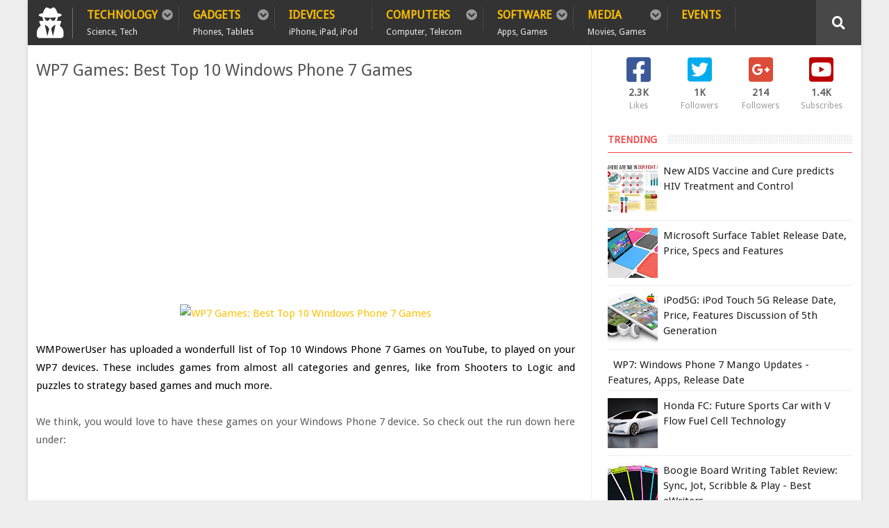

--- FILE ---
content_type: text/html; charset=utf-8
request_url: https://www.google.com/recaptcha/api2/aframe
body_size: 267
content:
<!DOCTYPE HTML><html><head><meta http-equiv="content-type" content="text/html; charset=UTF-8"></head><body><script nonce="4PcZPJvF9oj51l7WV-pyQg">/** Anti-fraud and anti-abuse applications only. See google.com/recaptcha */ try{var clients={'sodar':'https://pagead2.googlesyndication.com/pagead/sodar?'};window.addEventListener("message",function(a){try{if(a.source===window.parent){var b=JSON.parse(a.data);var c=clients[b['id']];if(c){var d=document.createElement('img');d.src=c+b['params']+'&rc='+(localStorage.getItem("rc::a")?sessionStorage.getItem("rc::b"):"");window.document.body.appendChild(d);sessionStorage.setItem("rc::e",parseInt(sessionStorage.getItem("rc::e")||0)+1);localStorage.setItem("rc::h",'1768899411888');}}}catch(b){}});window.parent.postMessage("_grecaptcha_ready", "*");}catch(b){}</script></body></html>

--- FILE ---
content_type: text/javascript; charset=UTF-8
request_url: http://www.itechwhiz.com/feeds/posts/default/-/WP7?alt=json-in-script&max-results=3&callback=jQuery351020858319632669953_1768899409035&_=1768899409036
body_size: 17992
content:
// API callback
jQuery351020858319632669953_1768899409035({"version":"1.0","encoding":"UTF-8","feed":{"xmlns":"http://www.w3.org/2005/Atom","xmlns$openSearch":"http://a9.com/-/spec/opensearchrss/1.0/","xmlns$blogger":"http://schemas.google.com/blogger/2008","xmlns$georss":"http://www.georss.org/georss","xmlns$gd":"http://schemas.google.com/g/2005","xmlns$thr":"http://purl.org/syndication/thread/1.0","id":{"$t":"tag:blogger.com,1999:blog-88321695447872590"},"updated":{"$t":"2026-01-20T05:03:11.552+05:00"},"category":[{"term":"Mobile"},{"term":"Apple"},{"term":"Computer"},{"term":"Smartphones"},{"term":"gaming"},{"term":"Samsung"},{"term":"Video Games"},{"term":"Technology"},{"term":"Internet"},{"term":"Google"},{"term":"release date"},{"term":"Future Technology"},{"term":"iPhone"},{"term":"Microsoft"},{"term":"Computer Games"},{"term":"Games"},{"term":"Best Smartphones"},{"term":"Tablets"},{"term":"Smart Technology"},{"term":"Specs"},{"term":"General"},{"term":"Android"},{"term":"Tablet PC"},{"term":"Price"},{"term":"Software"},{"term":"Sony"},{"term":"Android OS"},{"term":"Smartphones Operating System"},{"term":"Upcoming Phones"},{"term":"iPhone 5S"},{"term":"How To"},{"term":"Telecom"},{"term":"iPhone 6"},{"term":"Review"},{"term":"samsung galaxys"},{"term":"Gadgets"},{"term":"iPhone 5"},{"term":"Pakistan"},{"term":"iOS 7"},{"term":"Computer Applications"},{"term":"Telecommunication"},{"term":"Education"},{"term":"Nokia"},{"term":"Trailer"},{"term":"Comparison"},{"term":"Cool Gadget"},{"term":"HTC"},{"term":"Samsung Galaxy S5"},{"term":"iPad"},{"term":"Health"},{"term":"Science"},{"term":"iPod Touch"},{"term":"Cars"},{"term":"Samsung Galaxy"},{"term":"Website"},{"term":"Apple iPhone"},{"term":"Auto"},{"term":"iPod"},{"term":"iPod Touch 5G"},{"term":"Google Android"},{"term":"Nexus"},{"term":"PS3"},{"term":"PlayStation 4"},{"term":"Samsung Galaxy Note"},{"term":"Samsung Galaxy Note 3"},{"term":"Specification"},{"term":"Android Phones"},{"term":"Future Computer Technology"},{"term":"Medical"},{"term":"Smartwatches"},{"term":"Cool Gadgets"},{"term":"Login"},{"term":"PS4"},{"term":"Tablet Comparison"},{"term":"xbox"},{"term":"Facebook"},{"term":"Network"},{"term":"iOS"},{"term":"iOS 8"},{"term":"iPad Mini"},{"term":"iphone 4s"},{"term":"BlackBerry"},{"term":"Game Console"},{"term":"New Research"},{"term":"PS3 Games"},{"term":"WWDC"},{"term":"Windows"},{"term":"Wireless"},{"term":"iPhone 5S Release Date"},{"term":"Android 5.0"},{"term":"Best Video Games"},{"term":"Galaxy Note III"},{"term":"Playstation Games"},{"term":"Web"},{"term":"shopping"},{"term":"Deals"},{"term":"Events"},{"term":"HTC One"},{"term":"Jailbreak"},{"term":"MacBook Air"},{"term":"Phablets"},{"term":"Samsung Galaxy S4"},{"term":"apps"},{"term":"iPhone 6 Features"},{"term":"Best Smartphones 2016"},{"term":"Galaxy S4 Specs"},{"term":"Laptops"},{"term":"Motorola"},{"term":"Nexus 7"},{"term":"Operating System Software"},{"term":"Reviews"},{"term":"Technology Events"},{"term":"Wearable Gadgets"},{"term":"Windows 8"},{"term":"Xbox One"},{"term":"iPad 5"},{"term":"iPhone 5 Features"},{"term":"iPhone Applications"},{"term":"smartphone"},{"term":"2014"},{"term":"Christmas"},{"term":"Features"},{"term":"Free Games"},{"term":"GamePlay"},{"term":"Mac OS X"},{"term":"MacBook Pro"},{"term":"Space Science"},{"term":"Xbox360"},{"term":"iPad 4"},{"term":"iPad 5th Generation"},{"term":"iPad Mini 2"},{"term":"iPhone 4"},{"term":"iPhone 6th Generation"},{"term":"xbox 720"},{"term":"Amazon"},{"term":"Apple TV"},{"term":"Blackberry 10"},{"term":"Call of Duty"},{"term":"Galaxy S4"},{"term":"Information Security"},{"term":"Nexus 5"},{"term":"Physics"},{"term":"Samsung Galaxy Note 4"},{"term":"Tablet Deals"},{"term":"iPod Touch 6G"},{"term":"2011"},{"term":"5th Generation iPod Touch"},{"term":"Andriod"},{"term":"Android Key Lime Pie"},{"term":"Asus"},{"term":"Conference"},{"term":"India"},{"term":"LG"},{"term":"Mac OS X Lion"},{"term":"Microsoft Surface Tablet"},{"term":"Rumors"},{"term":"Social Media"},{"term":"Social Networking"},{"term":"Telephony and Networks"},{"term":"Top Ranking"},{"term":"Video Game Release Dates"},{"term":"Windows 9"},{"term":"Xbox 360"},{"term":"Xbox Games"},{"term":"iPhone 7"},{"term":"iPod Nano 8G"},{"term":"iWatch"},{"term":"4G LTE"},{"term":"Android Gingerbread"},{"term":"Apple iPad 3"},{"term":"Best"},{"term":"Black Friday Deals"},{"term":"Fitness Gadgets"},{"term":"Flexible Display"},{"term":"Flexible OLED touchscreen"},{"term":"Galaxy S4 Price"},{"term":"Galaxy S4 vs iPhone 5"},{"term":"Hacking"},{"term":"Kindle Fire HD"},{"term":"Kindle Fire Tablet"},{"term":"Laptop"},{"term":"New Year"},{"term":"Nintendo"},{"term":"Nintendo Wii U"},{"term":"Online Games"},{"term":"PlayStation 5"},{"term":"Playstation 3"},{"term":"Preview"},{"term":"Project Glass"},{"term":"Software Engineer"},{"term":"Sony PlayStation"},{"term":"Sony PlayStation Vita"},{"term":"Space Research"},{"term":"Specs Comparison"},{"term":"Tutorial"},{"term":"iPad 5 Specs"},{"term":"iPhone 6 Release Date"},{"term":"iPod Nano"},{"term":"iPod Nano 8th Generation"},{"term":"iPod Touch 5G Features"},{"term":"iPod Touch 5G Price"},{"term":"iTunes"},{"term":"iphone 5 release"},{"term":"playstation network"},{"term":"3G Service Speed"},{"term":"Android Kitkat"},{"term":"Apple Mac OSX Lion"},{"term":"Apple apps"},{"term":"Apple iPad 2"},{"term":"Bluetooth Technology"},{"term":"CES"},{"term":"Demo"},{"term":"Download"},{"term":"Galaxy Altius"},{"term":"Healthcare"},{"term":"How to Remove Virus"},{"term":"Large Tablets"},{"term":"MWC"},{"term":"Microsoft Nokia Partnership"},{"term":"Movie"},{"term":"NASA"},{"term":"Nexus 4"},{"term":"Psychology"},{"term":"Robot"},{"term":"Samsung Galaxy S4 mini"},{"term":"Schedule of Events"},{"term":"Search Engine"},{"term":"Sony Ericsson"},{"term":"Upcoming Games"},{"term":"Verizon"},{"term":"Video"},{"term":"Video Game Trailers"},{"term":"Virus"},{"term":"Walmart"},{"term":"Xbox 720 Price"},{"term":"Xbox 720 Specs"},{"term":"android apps"},{"term":"apple iphone 4"},{"term":"iOS 6"},{"term":"iPad Air"},{"term":"iPad Mini Price"},{"term":"iPhone 6 vs Galaxy S4"},{"term":"iPhone 6C"},{"term":"iPhone Apps"},{"term":"iPod Touch 6th Generation"},{"term":"new iPad"},{"term":"new iphone 5"},{"term":"space"},{"term":"AT\u0026T"},{"term":"ATV 3"},{"term":"Android 2.3"},{"term":"Android 4.0 Ice Cream Sandwich"},{"term":"Android Jelly Bean"},{"term":"Anonymous"},{"term":"Application Performnace"},{"term":"Article"},{"term":"Assassin's Creed Revelations 4"},{"term":"Augmented Reality"},{"term":"Best Buy"},{"term":"Best Cars 2014"},{"term":"Bing"},{"term":"Biometrics Devices"},{"term":"Bluetooth"},{"term":"Brain"},{"term":"China"},{"term":"CoD"},{"term":"Concept Design"},{"term":"Day after Christmas Deals"},{"term":"Flexible Phones"},{"term":"Future Cars"},{"term":"Future Sports Car"},{"term":"Galaxy Grand"},{"term":"Galaxy S4 Release Date"},{"term":"Game"},{"term":"HTC One Max"},{"term":"Healthcare Technology"},{"term":"Human and Robot"},{"term":"Intel"},{"term":"Jailbreak iOS 5"},{"term":"Microsoft Nokia Deal"},{"term":"Microsoft Surface"},{"term":"Movies"},{"term":"Nexus 10"},{"term":"Nexus 7 vs iPad Mini"},{"term":"Nook Tablet"},{"term":"Phycology and Behaviours"},{"term":"RIM"},{"term":"Root Android Phones"},{"term":"Samsung Galaxy Note 2"},{"term":"Samsung Galaxy S IV"},{"term":"Sony Ericsson Xperia"},{"term":"Sports Cars"},{"term":"TV"},{"term":"Tech Christmas Gifts"},{"term":"Tech Gifts"},{"term":"Traffic"},{"term":"Upcoming Tablets"},{"term":"Updates"},{"term":"User Privacy"},{"term":"Users"},{"term":"Virus Removal Guide"},{"term":"Walkthroughs"},{"term":"Wii U Console"},{"term":"Windows Phone 7 Mango"},{"term":"Windows Phone 8"},{"term":"Wireless Charging"},{"term":"Wrist Computers"},{"term":"Xbox Infinity"},{"term":"Xperia Play"},{"term":"assasins creed 4"},{"term":"billion"},{"term":"galaxy s2"},{"term":"galaxy s2 samsung"},{"term":"horror video games"},{"term":"iOS 5"},{"term":"iPad 5 Features"},{"term":"iPad 5 Price"},{"term":"iPad 5 Release Date"},{"term":"iPad Features"},{"term":"iPad Release Date"},{"term":"iPhone 5 2012"},{"term":"iPhone 5 Specs"},{"term":"iPhone 5 news iPhone 5 Release Date"},{"term":"internet business"},{"term":"make easy money online"},{"term":"make money online"},{"term":"news psn"},{"term":"wii nintendo"},{"term":"2011 mothers day"},{"term":"3D Mobile"},{"term":"3D Video"},{"term":"3d User interface"},{"term":"802.11"},{"term":"Activision"},{"term":"Amazon Cyber Monday Deals"},{"term":"AndroidWear OS"},{"term":"Angry Birds"},{"term":"AntiMatter"},{"term":"Apple Siri"},{"term":"Apple iPhone 6C"},{"term":"Apple iPhone 7 Plus"},{"term":"Artificial Intelligence"},{"term":"Assassin's Creed"},{"term":"BMW"},{"term":"Best Cars"},{"term":"BioShock"},{"term":"Biometrics Technology"},{"term":"Blackberry Bold"},{"term":"Blackberry Playbook"},{"term":"Blog Search Engine"},{"term":"Browser Games"},{"term":"Business Milestone"},{"term":"Call of Duty Black Ops"},{"term":"Certification"},{"term":"Children"},{"term":"Chinese Android Phones"},{"term":"Cisco"},{"term":"Cyber Monday"},{"term":"Cyber Monday 2011 deals"},{"term":"Discovery"},{"term":"Facebook hack"},{"term":"GTA"},{"term":"GTA 5"},{"term":"GTA V"},{"term":"Galaxy S3"},{"term":"Game Controller"},{"term":"Google Goggles"},{"term":"Google TV"},{"term":"Google vs Facebook"},{"term":"Grand Theft Auto"},{"term":"HP Display"},{"term":"HTC Desire S"},{"term":"HTC Evo 4G"},{"term":"HTC Inspire 4G"},{"term":"HTC One Mini"},{"term":"Healthcare IT"},{"term":"Hiperlan"},{"term":"Holographic Technology"},{"term":"How to Remove MS Removal Tool"},{"term":"IBM"},{"term":"Kids"},{"term":"Kindle"},{"term":"Kindle Fire HD vs Nexus 7"},{"term":"Leapfrog"},{"term":"Linux"},{"term":"Linux Operating System"},{"term":"Lumia"},{"term":"Mac Pro"},{"term":"Media"},{"term":"Medical Diagnosis"},{"term":"Microsoft Office"},{"term":"Microsoft Windows Phone 8"},{"term":"Mobile phone"},{"term":"Nexus 6"},{"term":"Nokia N9"},{"term":"Nokia N9 Meego"},{"term":"Online"},{"term":"Online Streaming"},{"term":"PS Vita"},{"term":"PS Vita Games"},{"term":"PSP Phones"},{"term":"Page Rank"},{"term":"Playstation Phone"},{"term":"Programming"},{"term":"SOPA"},{"term":"Saint Row"},{"term":"Samsung Galaxy S3"},{"term":"Samsung Galaxy S6"},{"term":"Samsung Galaxy S7"},{"term":"School Students"},{"term":"Search Engine Market"},{"term":"Skype"},{"term":"Supercar"},{"term":"T-mobile"},{"term":"TV Guide"},{"term":"Top Horror Video Games"},{"term":"Touchscreen OLED"},{"term":"Tribute"},{"term":"USA"},{"term":"Ubisoft"},{"term":"Virtual Reality"},{"term":"Virus Removal Tools"},{"term":"WP7"},{"term":"Windows Phone 7"},{"term":"Wireless Electricity"},{"term":"Xbox 720 Release Date"},{"term":"Xiaomi"},{"term":"Xiaomi Mi3"},{"term":"Xperia"},{"term":"Xperia Z2"},{"term":"assasins creed 3"},{"term":"assassins creed 2011"},{"term":"daily hits"},{"term":"healthy"},{"term":"horror games"},{"term":"hulu plus"},{"term":"iGlass"},{"term":"iOS 10"},{"term":"iPhone 5C"},{"term":"iPhone 6S"},{"term":"iPhone Mini"},{"term":"iPod Nano 2014"},{"term":"iPod Touch 4G"},{"term":"inFAMOUS"},{"term":"malware"},{"term":"malwarebytes"},{"term":"money online"},{"term":"most searched"},{"term":"nintendo 3ds"},{"term":"nintendo new console"},{"term":"online business"},{"term":"psn network down"},{"term":"psn status"},{"term":"samsung galaxy tab"},{"term":"samsung galaxys2"},{"term":"windows 10"},{"term":"2010"},{"term":"2013"},{"term":"2013 Dodge Dart"},{"term":"3D Hologram"},{"term":"3D Hologram Technology"},{"term":"3D Printers"},{"term":"3D Technology"},{"term":"3d CAD"},{"term":"Adsense"},{"term":"Amazon Cyber Monday 2011 Deals"},{"term":"Amazon Deals"},{"term":"Angry Birds Seasons"},{"term":"AnonPlus"},{"term":"Antimalware"},{"term":"Apple Technology"},{"term":"Apple iPad"},{"term":"Apple iPhone 8S Plus"},{"term":"Apple iPhone Weather Apps"},{"term":"Archaeology"},{"term":"Asus Transformer"},{"term":"Atlantis"},{"term":"Atlantis The Lost City"},{"term":"AutoCAD"},{"term":"BMW i3"},{"term":"BMW i8"},{"term":"Batman 3"},{"term":"Best Buy Mobile"},{"term":"Best Email Clients"},{"term":"BioShock 3"},{"term":"BioShock Infinite"},{"term":"Biometrics Systems"},{"term":"Black Ops"},{"term":"Blackberry Bold 9900 Touch"},{"term":"Blackberry Z10"},{"term":"Bulletstorm"},{"term":"Buying"},{"term":"Call of Duty: Modern Warfare 2"},{"term":"Car Shows"},{"term":"Cars for Legally blinds"},{"term":"Case against Google"},{"term":"Certification Preparation"},{"term":"Cheat Codes"},{"term":"Cloud Computing Technology."},{"term":"Cloud based games"},{"term":"Compare iPhone 5 vs Galaxy S3"},{"term":"Contact"},{"term":"Contact Us"},{"term":"CyberMonday"},{"term":"Data Recovery"},{"term":"Defense Technology"},{"term":"Digital Camera"},{"term":"E3 Game Expo"},{"term":"EHR"},{"term":"EMR"},{"term":"Earth like Planet"},{"term":"Elder Scrolls Skyrim"},{"term":"Evolution of Switching"},{"term":"FBI"},{"term":"Fable III"},{"term":"Facebook Apps"},{"term":"Facebook Video Chat"},{"term":"Fitbit Flex"},{"term":"Fix iPhone problem"},{"term":"Ford Escape"},{"term":"Free Download"},{"term":"Galaxy Note Edge"},{"term":"Genetics"},{"term":"Gingerbread"},{"term":"Google Chrome"},{"term":"Google I\/O 2013"},{"term":"Google Zeitgeist"},{"term":"Google chrome books"},{"term":"Google vs Microsoft"},{"term":"Google+"},{"term":"Green Technology"},{"term":"HTC Thunderbolt"},{"term":"HTC max"},{"term":"HTML"},{"term":"HTML Games"},{"term":"Halo 4"},{"term":"Hardware"},{"term":"History"},{"term":"Hitman Absolution"},{"term":"Honda"},{"term":"Human"},{"term":"IEEE"},{"term":"Innocent"},{"term":"Internet Explorer"},{"term":"Internet Security 2012 Virus"},{"term":"Jailbreak Android Phones"},{"term":"Julian Assange"},{"term":"Kids Coloring Pages"},{"term":"Kindle Fire HD vs iPad Mini"},{"term":"Knowledge"},{"term":"LG G2"},{"term":"LG G3"},{"term":"LG G5"},{"term":"LeapBand"},{"term":"Lenovo"},{"term":"Little Big Planet"},{"term":"MS Removal Tool Removal"},{"term":"Mac mini"},{"term":"Man vs Machine"},{"term":"Mass Effect 3"},{"term":"Microsoft Project Natal"},{"term":"Microsoft Skype Deal"},{"term":"Microsoft Windows"},{"term":"Mobilink"},{"term":"Movie Trailer"},{"term":"Mozilla"},{"term":"Music"},{"term":"NFC technology"},{"term":"News"},{"term":"Next Generation iPhone"},{"term":"Nexus 11"},{"term":"Nokia Holographic"},{"term":"Nokia Ovi store"},{"term":"Nook vs Kindle Fire"},{"term":"OS X"},{"term":"OnePlus ONE"},{"term":"Oracle"},{"term":"PIPA"},{"term":"PS6"},{"term":"Pak China"},{"term":"Pictures"},{"term":"PlayBook"},{"term":"PlayStation Accessories"},{"term":"Printers"},{"term":"Privacy"},{"term":"Project Management"},{"term":"Quantum Computering Technology"},{"term":"Redsn0w 0.9.8"},{"term":"Removal Tool"},{"term":"Remove MS Removal Tool"},{"term":"Roku Streaming Stick"},{"term":"Root"},{"term":"Rooting"},{"term":"SEO"},{"term":"SOPA Protest"},{"term":"Saint Row 3"},{"term":"Saint Row 3 Cheats"},{"term":"Saint Row Third"},{"term":"Saint Row Third Cheats"},{"term":"Samsung Galaxy Player"},{"term":"Samsung Galaxy S2"},{"term":"Samsung Galaxy S2 Software"},{"term":"Samsung Galaxy S2 Specifications"},{"term":"Samsung Galaxy S5 Active"},{"term":"Samsung Galaxy S5 Zoom"},{"term":"Samsung Galaxy S5 mini"},{"term":"Samsung TouchWiz 4.0"},{"term":"Search"},{"term":"Search Engine Submission"},{"term":"Shokpress"},{"term":"Skype on iPhone"},{"term":"Skypes"},{"term":"Smart Printers"},{"term":"Smart TV"},{"term":"Spaceflight"},{"term":"Sprint"},{"term":"Stop Online Piracy Act"},{"term":"Student Projects Competition"},{"term":"Supercomputer"},{"term":"Symbian"},{"term":"TMN"},{"term":"Tech Christmas Ideas"},{"term":"Technology Trends"},{"term":"Tegra 2"},{"term":"Telenor"},{"term":"Television"},{"term":"Traffic Hits"},{"term":"Training"},{"term":"Trojan"},{"term":"Twitter"},{"term":"USB interface"},{"term":"Ubuntu"},{"term":"Ufone"},{"term":"United Kingdom"},{"term":"WP8"},{"term":"Watch Dogs"},{"term":"Watson Wins TV Quiz Show Jeopardy"},{"term":"White iPod Touch 5G"},{"term":"Wifi technology"},{"term":"WikiLeaks"},{"term":"Windows Phone"},{"term":"Workshop"},{"term":"Xbox Live"},{"term":"Xiaomi Mi4"},{"term":"Xperia Z"},{"term":"Yahoo"},{"term":"YouTube"},{"term":"Zeus Z1"},{"term":"Zong"},{"term":"arg portal 2 release date"},{"term":"assassins creed brotherhood"},{"term":"assassins creed pc"},{"term":"assassins creed revelations"},{"term":"atlantis discovered"},{"term":"atlantis discovery"},{"term":"auto cad"},{"term":"autocad 2012 crack"},{"term":"autocad crack"},{"term":"autocad torrent"},{"term":"download autocad"},{"term":"e3 2011"},{"term":"email clients"},{"term":"fitness band"},{"term":"free autocad download"},{"term":"hulu plus free"},{"term":"hulu tv plus"},{"term":"iCar"},{"term":"iOS 9"},{"term":"iOS Apps"},{"term":"iP Address"},{"term":"iPad 6"},{"term":"iPad Apps"},{"term":"iPad Pro"},{"term":"iPhone 5 Review"},{"term":"iPhone 7 release"},{"term":"iPhone 7S"},{"term":"iPhone 8"},{"term":"iPhone 8S"},{"term":"iPhone battery"},{"term":"iPod Nano 2013"},{"term":"iPod Touch 5G Release Date"},{"term":"iPod Touch 5G Review"},{"term":"iPod Touch vs iPad Mini"},{"term":"iapps"},{"term":"internet streaming"},{"term":"iphone 4 white"},{"term":"ipod touch 4g features"},{"term":"ipod touch 4g jailbreak"},{"term":"ipod touch 4g specs"},{"term":"linux ubuntu"},{"term":"malware bytes"},{"term":"mothers day 2012"},{"term":"mothers day date"},{"term":"mothers day gift ideas"},{"term":"mothers day ideas"},{"term":"new horror games"},{"term":"psn back online"},{"term":"psn hacked"},{"term":"psn online"},{"term":"samsung galaxy 10.1"},{"term":"samsung galaxy tab 10.1"},{"term":"streaming devices"},{"term":"the city atlantis"},{"term":"upcoming horror video games"},{"term":"verizon iphone 4"},{"term":"windows live mail"},{"term":"xbox hulu plus"},{"term":"11.04 ubuntu"},{"term":"200000 Invited to Australian Schoolgirl Birthday Party"},{"term":"2011 Memorial Day Weekend"},{"term":"2012"},{"term":"2012 Ford Escape Hybrid"},{"term":"2012 Ford Escape Hybrid Review"},{"term":"2013 Cadillac XTS Review"},{"term":"3D Holograph"},{"term":"3D optical illusions"},{"term":"50% off"},{"term":"72"},{"term":"AIDS"},{"term":"ARM"},{"term":"ASP.net"},{"term":"AbsolutePoker"},{"term":"Acer Predator 6"},{"term":"Adsense Alternatives"},{"term":"Adsense Policy"},{"term":"Adsterra"},{"term":"After Christmas Sales 2011"},{"term":"Alienware X51 R3"},{"term":"All Influenza Strains Vaccine"},{"term":"Amazon Fire"},{"term":"Amazon Kindle Phone."},{"term":"Amazon Prime"},{"term":"Ancient Mystery"},{"term":"Android 2.3.6 Update"},{"term":"Android Phones 2016"},{"term":"Angry Birds Christmas Calendar"},{"term":"Angry Birds Space"},{"term":"Annihilation"},{"term":"Annular Eclipse"},{"term":"Antispyware"},{"term":"Antivirus"},{"term":"Apple Final Cut Pro X"},{"term":"Apple Lens"},{"term":"Apple Safari"},{"term":"Apple WWDC 2011"},{"term":"Apple car"},{"term":"Apple iPad 2 in India"},{"term":"Apple iPhone 7S Plus"},{"term":"Apple iPhone 8"},{"term":"Apple india"},{"term":"Apple iphone 5 vs Galaxy S3"},{"term":"Apple maps"},{"term":"Apple maps app"},{"term":"Apple ring"},{"term":"Application Performance"},{"term":"April 2011"},{"term":"Arfa Karim"},{"term":"Arts"},{"term":"Assassin's Creed 4"},{"term":"Assassin's Creed 4 Black Flag"},{"term":"Asus Eee Pc"},{"term":"Asus PadFone"},{"term":"Asus Transformer Review"},{"term":"Atom"},{"term":"Attract"},{"term":"Aurora Borealis"},{"term":"AutoCAD Civil 3D"},{"term":"Autonomous Google Cars"},{"term":"Autonomous Vehicles"},{"term":"BACtrack"},{"term":"BBM"},{"term":"BITLET.ORG"},{"term":"BOXOPUS.COM"},{"term":"Bad Company 2"},{"term":"Bangladesh"},{"term":"Banned"},{"term":"Battlefield"},{"term":"Best Email service provider"},{"term":"Best Movies 2013"},{"term":"Best Sci-Fi Movies"},{"term":"Best Valentine Day Gift"},{"term":"Best Weather Apps"},{"term":"Bikes"},{"term":"Bitcoin"},{"term":"Black Ops Zombies"},{"term":"BlackBerry BlackForest"},{"term":"Blackberry Bold 9900"},{"term":"Blocked on iPhone"},{"term":"Blog Claiming"},{"term":"Blogger Content Policy"},{"term":"Brain Driver"},{"term":"Breathalyzer"},{"term":"Broadband Video"},{"term":"BrowserQuest"},{"term":"Budget"},{"term":"Bug Bounty Program"},{"term":"Bulletproof Glass"},{"term":"Bulletstorm PC"},{"term":"Buy Asus Eee Pad"},{"term":"Buy Cell Phone"},{"term":"Buy iPad 2 in India"},{"term":"Bytes"},{"term":"CDC"},{"term":"CEH"},{"term":"CERN"},{"term":"CIIT PMP Certification Program for Project Management Professionals"},{"term":"COM Surrogate"},{"term":"COMSAT"},{"term":"CS-GO"},{"term":"Cadillac"},{"term":"Cadillac XTS"},{"term":"Call of Duty Elite"},{"term":"Call of Duty: Modern Warfare"},{"term":"Calls"},{"term":"Cameron Winklevoss"},{"term":"Cancer"},{"term":"Careers"},{"term":"Caught Cheating"},{"term":"Cell Phone Jammers"},{"term":"Certified Ethical Hacker"},{"term":"Cheap  Android Phones"},{"term":"Cheats"},{"term":"China Helicopter Drone"},{"term":"Chinease Android Phones"},{"term":"Chocolate"},{"term":"Chrome 10"},{"term":"ChromeBooks Student Laptops"},{"term":"Chromecast stick"},{"term":"Civil Engineering Software"},{"term":"Claim Blog"},{"term":"Claim Blog on Technorati"},{"term":"Claim Token"},{"term":"Claim Token Process"},{"term":"Clank: Quest for Booty"},{"term":"Clinical Trials"},{"term":"Cloud Computing"},{"term":"Cloud Computing Technology"},{"term":"Comex"},{"term":"Comments Policy"},{"term":"Comupter"},{"term":"Concept Smart Phone Design By Sylvain Gerber"},{"term":"Conference 2011"},{"term":"Consumer Electronics Show"},{"term":"Contact Form"},{"term":"Content Policy"},{"term":"Core i7"},{"term":"Core i7 990X"},{"term":"Cosmetics"},{"term":"Counter Strike"},{"term":"Counter Strike Global Offensive"},{"term":"Course"},{"term":"Current Version Plugin Google Update"},{"term":"CyanogenMod"},{"term":"Cyber Monday Deals"},{"term":"Cyber Security"},{"term":"Cyborg"},{"term":"DMCA Policy"},{"term":"DNA"},{"term":"DSC-J10"},{"term":"Dance Central 2"},{"term":"Dark Knight Rises"},{"term":"Dead Nation"},{"term":"Define Ingress Rating Levels"},{"term":"Dennis Ritchie"},{"term":"Depression"},{"term":"Developers Conference"},{"term":"Diamond Jubilee Celebrations"},{"term":"Digg"},{"term":"Digital Currency"},{"term":"Disable Java"},{"term":"Disable Safety Mode  on Samsung Galaxy note 4"},{"term":"Disease"},{"term":"Dodge"},{"term":"Doom"},{"term":"Doomsday"},{"term":"Download Microsoft Office"},{"term":"Dragon Age 2"},{"term":"Dragon Age II"},{"term":"Dragon Age Origins"},{"term":"Drive Car with Tte Power of Thoughts"},{"term":"Driverless Google Cars"},{"term":"Droid"},{"term":"Drones"},{"term":"Drug Resistant"},{"term":"Dual Boot"},{"term":"Dual-Screen"},{"term":"Duke Nukem Forever"},{"term":"EC-Council"},{"term":"EXE errors"},{"term":"EXE files"},{"term":"Earless Bunny"},{"term":"Earthday"},{"term":"Easter Coloring Pages"},{"term":"Easter Crafts"},{"term":"Easter Egg Coloring"},{"term":"Easter Pictures"},{"term":"Editorial"},{"term":"Editorial Policy"},{"term":"Edubuntu"},{"term":"Electric Cars"},{"term":"Email account"},{"term":"Emoji Keyboard"},{"term":"End of The World"},{"term":"Engine"},{"term":"Epic"},{"term":"Ethical Hacking"},{"term":"European Commission"},{"term":"Expensive apps"},{"term":"Explodes"},{"term":"Extreme Edition"},{"term":"FEAR"},{"term":"FIFA 2014"},{"term":"FURK.NET"},{"term":"Fable"},{"term":"Fable 3"},{"term":"Facebook Games"},{"term":"Facebook Like Google +1"},{"term":"Facebook Video Calling"},{"term":"Facebook error"},{"term":"Fake Software"},{"term":"Fastest Browser"},{"term":"Federal Government Shut Down"},{"term":"Feno"},{"term":"Firefox"},{"term":"Firefox 4"},{"term":"Firefox 4 vs IE 9 vs Chrome 10"},{"term":"First Human Spaceflight"},{"term":"First Man in Space"},{"term":"First Person Shooter"},{"term":"Flashback Trojan"},{"term":"Flu Shots"},{"term":"Flying Cars"},{"term":"Ford"},{"term":"Ford Escape 2013"},{"term":"Ford Fusion"},{"term":"Ford Fusion 2013"},{"term":"Forecast"},{"term":"Free"},{"term":"Free apps"},{"term":"Freebies"},{"term":"Froots"},{"term":"Fuel Cell"},{"term":"Fuel Cell Technology"},{"term":"Fukushima"},{"term":"FullTiltPoker"},{"term":"Futur"},{"term":"Future Sports Car with V Flow Fuel Cell Technology"},{"term":"G.I. Joe 2"},{"term":"GI Joe Retaliation"},{"term":"GUI"},{"term":"Galaxy Gear"},{"term":"Galaxy Note 2 vs Nexus 4"},{"term":"Galaxy Note 5"},{"term":"Galaxy Note 8"},{"term":"Galaxy Note Edge 3"},{"term":"Galaxy S3 Mini"},{"term":"Galaxy S3 Mini vs iPhone 5"},{"term":"Galaxy S7 Edge"},{"term":"Gamil login"},{"term":"Gender Selection"},{"term":"Get iPhone 5 vs Galaxy S3 Differences"},{"term":"Gift"},{"term":"Gigabytes"},{"term":"Global Media Links"},{"term":"Gmail"},{"term":"Gmail account"},{"term":"GoW 3 beta"},{"term":"God Particle"},{"term":"Gold Master (GM)"},{"term":"Gonorrhea"},{"term":"Google Cars"},{"term":"Google I\/O"},{"term":"Google Nexus One"},{"term":"Google Nexus Prime"},{"term":"Google Plugin"},{"term":"Google Plus"},{"term":"Google Realtime Search Disabled"},{"term":"Google Twitter Deal Expired"},{"term":"Google Voice"},{"term":"Google Voice Number"},{"term":"Google chrome os"},{"term":"Google chrome os download"},{"term":"Google chromebook"},{"term":"Google launching google offers"},{"term":"Google maps"},{"term":"Google maps app"},{"term":"Google+1 Follows Facebook for Social Sharing of Search Results"},{"term":"Government Shutdown"},{"term":"Government shut down"},{"term":"Government spending"},{"term":"Guide"},{"term":"HEC"},{"term":"HP"},{"term":"HP TouchPad WebOS Tablet PC"},{"term":"HTC Eternity"},{"term":"HTC One M10"},{"term":"HTC Rezound"},{"term":"HTC Rhyme"},{"term":"HTC Sensation"},{"term":"HTC Sensation XL"},{"term":"HTC Slim Phone"},{"term":"HTC Vigor"},{"term":"HTML5"},{"term":"Hacked"},{"term":"Hackers Arrested"},{"term":"Hadron Collider"},{"term":"Halo 4 Release Date"},{"term":"Happy Wheels"},{"term":"Haptic technology"},{"term":"Harold Camping"},{"term":"Healthcare Apps"},{"term":"Heavy Bikes"},{"term":"Higgs Boson"},{"term":"Hitech Whiteboards"},{"term":"Hitman 5"},{"term":"Hollow Knight: Silk song"},{"term":"Hologram"},{"term":"Honda FC"},{"term":"Hotmail 365"},{"term":"House Bill"},{"term":"How To Claim Blog on Technorati"},{"term":"How to Remove Virus System Tool 2011"},{"term":"Human Intelligence"},{"term":"Human Machine Interface"},{"term":"IE 9"},{"term":"IP Address Scrambler Softwares"},{"term":"IP66"},{"term":"IP67"},{"term":"IP68"},{"term":"IPR"},{"term":"IPv6"},{"term":"IPv6 Test Flight"},{"term":"Immunization"},{"term":"Incredible HD"},{"term":"Infographic"},{"term":"Information Technology"},{"term":"Inhertance"},{"term":"Innovation"},{"term":"Intel Core i7 990X Extreme Edition"},{"term":"Intellectual Property Rights"},{"term":"Intellectual Property Rights Conference 2011"},{"term":"Interactive Whiteboards"},{"term":"Internet Censorship Bill"},{"term":"Jailb"},{"term":"Jailbreak Apple TV 3"},{"term":"Jailbreak Apple Tv 2"},{"term":"Jailbreak Apple White iPhone 4 Release"},{"term":"JailbreakMe"},{"term":"Japan"},{"term":"Java"},{"term":"Jawbone Up"},{"term":"Jobs"},{"term":"Judgement Day"},{"term":"Kawasaki"},{"term":"Kepler Telescope"},{"term":"Kepler22b"},{"term":"Kidizoom"},{"term":"Killing"},{"term":"Kinect"},{"term":"Knowledge Creation"},{"term":"Kobo Vox"},{"term":"Konami"},{"term":"Kremlin"},{"term":"Kubuntu"},{"term":"KungFu Panda 2"},{"term":"LA Noire"},{"term":"LAMP Server Installation"},{"term":"LCD tv"},{"term":"LED tv"},{"term":"LG G Series"},{"term":"LG Optimus"},{"term":"LG Optimus 3D"},{"term":"Lamborghini"},{"term":"Lamborghini Urus SUV"},{"term":"Laptops on Lease"},{"term":"Launch"},{"term":"Leap Motion"},{"term":"Legend of Zelda"},{"term":"Lenovo Phones"},{"term":"Lenovo Vibe"},{"term":"Lenovo Vibe Z"},{"term":"Life in Space"},{"term":"Light Pen"},{"term":"Linux Ubuntu 11.04 Natty"},{"term":"Lockheed Martin"},{"term":"Lockheed Martin Cyber Security Networks Hacked"},{"term":"Lumia 800"},{"term":"Lumia 900"},{"term":"MCP"},{"term":"MHTML"},{"term":"Magicjack"},{"term":"Magicjackplus"},{"term":"Magnetism"},{"term":"Malwarebytes Anti-Malware Pro 1.50.1"},{"term":"Mark Zuckerberg"},{"term":"Mark Zuckerberg page hacked"},{"term":"Mars Rover"},{"term":"Mars Rover Curiosity"},{"term":"Mass Effect 2"},{"term":"Massively"},{"term":"Max Payne"},{"term":"Max Payne 3"},{"term":"Max Payne 3 Release Date"},{"term":"May 21 2011"},{"term":"Media.net"},{"term":"Medical Treatment"},{"term":"Medicines"},{"term":"Medieval Cheats"},{"term":"Megabytes"},{"term":"Memorial Day"},{"term":"Metallic Glass"},{"term":"Microsoft HoloLens"},{"term":"Microsoft Internet Explorer"},{"term":"Microsoft Office Account"},{"term":"Microsoft Office Enterprise 2010 Corporate"},{"term":"Microsoft files case against Google in European Commission"},{"term":"Mobile phone jammers"},{"term":"Mobile."},{"term":"Modern Warfare 3"},{"term":"Monthly Traffic Hits"},{"term":"Morphex"},{"term":"Moto X"},{"term":"Motorola Atrix 4G"},{"term":"Motorola Droid Bionic"},{"term":"Motorola Droid Bionic 3"},{"term":"Motorola Droid RAZR Review"},{"term":"Motorola Triumph"},{"term":"Motorola Xoom"},{"term":"Motphonebile"},{"term":"Mozilla Firefox"},{"term":"Msn"},{"term":"Multiplayer Online Community Service"},{"term":"Mystery"},{"term":"NASA Contest"},{"term":"NFC"},{"term":"NOOK HD TABLET"},{"term":"National Geographic"},{"term":"Netflix"},{"term":"Nettalk du"},{"term":"New Ford"},{"term":"Nexus 8"},{"term":"Nexus Prime"},{"term":"Nexus S"},{"term":"Nintendo 3DS eShop"},{"term":"No Boundaries"},{"term":"Nobel Prize"},{"term":"Nokia 5800 XpressMusic"},{"term":"Nokia 600"},{"term":"Nokia 700"},{"term":"Nokia 701"},{"term":"Nokia Android Phones"},{"term":"Nokia C3"},{"term":"Nokia Lumia 1020"},{"term":"Nokia Lumia 900"},{"term":"Nokia Lumia 920"},{"term":"Nokia Lumia Icon"},{"term":"Nokia McLaren Max Pro"},{"term":"Nokia MeeGo"},{"term":"Nokia N9 MeeGo Harmattan"},{"term":"Nokia Pakistan Developers Training and Partnerships"},{"term":"Northern Lights"},{"term":"Notion Ink Adam"},{"term":"Nuclear"},{"term":"Nuclear Plant"},{"term":"Nuclear Rabbit"},{"term":"Nudity"},{"term":"OLED TV"},{"term":"Oculus Rift"},{"term":"Oculus VR"},{"term":"Office 365"},{"term":"Operation Payback"},{"term":"Oppo"},{"term":"Outlook"},{"term":"Ovarian Cancer Tests"},{"term":"P65"},{"term":"PAL-V"},{"term":"PES 2012"},{"term":"PES 2014"},{"term":"PMP"},{"term":"PS5"},{"term":"PS7"},{"term":"PS8"},{"term":"PTA"},{"term":"PTCL"},{"term":"PUT.IO"},{"term":"Pagination"},{"term":"Paging"},{"term":"Paging without temp table"},{"term":"Pakistan Launch new Satellite"},{"term":"Panasonic"},{"term":"Panasonic Toughbook 19"},{"term":"Peace"},{"term":"Personality Effects"},{"term":"Phone tracker"},{"term":"Photography"},{"term":"Pictorial"},{"term":"Pioneer"},{"term":"Plasma tv"},{"term":"Play Station 6"},{"term":"PlayStation 6"},{"term":"PlayStation Now"},{"term":"Pokemon"},{"term":"Pokemon Emerald Cheats"},{"term":"Pokemon Emerald Walkthroughs"},{"term":"Pokemon X and Y"},{"term":"Police Training"},{"term":"Policy"},{"term":"Portable Media Players"},{"term":"Power of Thoughts"},{"term":"Price Cut"},{"term":"Price in Bangladesh"},{"term":"Price in China"},{"term":"Price in India"},{"term":"Price in Pakistan"},{"term":"Privacy Policy"},{"term":"PrizeRebel"},{"term":"Programmer"},{"term":"Project Morpheus"},{"term":"Prometheus"},{"term":"Publix"},{"term":"Punjab University Website Hacked"},{"term":"QNX System"},{"term":"Qi"},{"term":"Qmobile"},{"term":"Qmobile noir Z4"},{"term":"Quality"},{"term":"Queen Elizabeth II"},{"term":"Queen Jubilee June 2012"},{"term":"Rabbit without Ears"},{"term":"Radio"},{"term":"Ratchet"},{"term":"Reddit"},{"term":"Release-Date"},{"term":"Resident Evil"},{"term":"Resident Evil 5"},{"term":"Resident Evil 6"},{"term":"RevenueHits"},{"term":"Ring of Fire"},{"term":"Roku 3"},{"term":"Roku devices"},{"term":"Roku stick"},{"term":"Rolltops"},{"term":"Root Galaxy S3"},{"term":"SAW 2"},{"term":"SQL Server"},{"term":"STD"},{"term":"SUPARCO"},{"term":"SUV"},{"term":"Sadness"},{"term":"Saint Row 3 Gameplay"},{"term":"Saint Row 3 Review"},{"term":"Saint Row 4"},{"term":"Saint Row 5"},{"term":"Samsung GEAR"},{"term":"Samsung Galaxy Fold 3"},{"term":"Samsung Galaxy Nexus"},{"term":"Samsung Galaxy Oxygen Xtreme Mini"},{"term":"Samsung Galaxy S8"},{"term":"Samsung Galaxy S8 Edge"},{"term":"Samsung Galaxy S9 Edge"},{"term":"Samsung Galaxy Tab Pro"},{"term":"Samsung Galaxy Wing Pro"},{"term":"Samsung GamePad"},{"term":"Samsung Infuse 4G"},{"term":"Samsung S4"},{"term":"Samsung SmartWatch"},{"term":"Samsung Tizen OS"},{"term":"Samsung Youm"},{"term":"Sandy Bridge"},{"term":"Satellite"},{"term":"Save Voicemail"},{"term":"Sci-Fi"},{"term":"Science Contest"},{"term":"Science Fair Ideas"},{"term":"Science Project Ideas"},{"term":"Screenshots on Galaxy S4"},{"term":"Season of Birth"},{"term":"Sex Phycology"},{"term":"Sexual Behavior"},{"term":"Shelby"},{"term":"Shelby SSC Tuatara"},{"term":"Sigmund Freud"},{"term":"Simulator"},{"term":"Siren"},{"term":"Skyward Sword"},{"term":"Smartphones 2017"},{"term":"Smartphones apps"},{"term":"Soaftware"},{"term":"Solar Eclipse"},{"term":"Solar Flare"},{"term":"Solar Powered Wrist Watch"},{"term":"Solar Storm"},{"term":"Sony Cybershot"},{"term":"Sony NGP"},{"term":"Sony Nextep"},{"term":"Sony PS4"},{"term":"Sony Xperia Neo V"},{"term":"Sony Xperia Z6"},{"term":"Space Heroes"},{"term":"Sponsored Story"},{"term":"Sprint  HTC evo View 4G"},{"term":"Sprint HTC evo 3D"},{"term":"Start Wars"},{"term":"Steve Jobs"},{"term":"Storyline"},{"term":"Student Contest"},{"term":"Student Projects"},{"term":"Submit Blogger Sitemap"},{"term":"Submit Sitemap"},{"term":"Subverse"},{"term":"Suicide"},{"term":"Super Bikes"},{"term":"Superbug"},{"term":"Superconductivity"},{"term":"Suzuki"},{"term":"Sylvain Gerber"},{"term":"Symbian Anna"},{"term":"System Tool 2011"},{"term":"TF2"},{"term":"TPB"},{"term":"Tango"},{"term":"Team Fortress 2"},{"term":"Technorati"},{"term":"Technorati Claim Token"},{"term":"Terabytes"},{"term":"Terrafugia Transition"},{"term":"The Elder Scrolls"},{"term":"The Last of US Part-3"},{"term":"The Last of Us"},{"term":"The Pirate Bay"},{"term":"The Sims 3"},{"term":"The Universe"},{"term":"Themes"},{"term":"Therap"},{"term":"Thoughts Control Technology"},{"term":"Thunderbolt"},{"term":"Today Offer"},{"term":"Torrific Alternatives Websites"},{"term":"Touch mobiles"},{"term":"TouchPad"},{"term":"Toyota"},{"term":"Toyota Avalon 2013"},{"term":"Training and Partnership"},{"term":"Transformer Robot"},{"term":"Turn off Safety Mode on Samsung Galaxy note 4"},{"term":"Tyler Winklevoss"},{"term":"Ubuntu 11.04 LAMP Installation Guide"},{"term":"Ultrabooks"},{"term":"Ultrafast Printers"},{"term":"Unblocked Games at School"},{"term":"United Nations"},{"term":"United State"},{"term":"Universal Flu Vaccine"},{"term":"Unix"},{"term":"V Flow Fuel Cell Technology"},{"term":"V750 China Drone Helicopter"},{"term":"V750 Chinease Drone Helicopter"},{"term":"VAX102"},{"term":"Vaccine"},{"term":"Valentine Day"},{"term":"Verizon Motorola Droid X2"},{"term":"Viber"},{"term":"Video Clips"},{"term":"Video Editing"},{"term":"Video Sharing"},{"term":"View Private Facebook Photos"},{"term":"View Private Facebook Pictures"},{"term":"View Private Facebook Profiles"},{"term":"VirTra 300 LE"},{"term":"Viral"},{"term":"Virgin Mobile"},{"term":"Vista"},{"term":"VoIP Phone"},{"term":"Voice Mobile"},{"term":"Voice X5"},{"term":"Voice Xtreme X5"},{"term":"Voicemail in iPhone"},{"term":"Voiture Volante"},{"term":"Vurb"},{"term":"W32\/Blaster.Worm Removal"},{"term":"Wallpapers"},{"term":"Warid"},{"term":"Waze Map"},{"term":"Waze maps app"},{"term":"Weather Exchange Network"},{"term":"Web Surfing History"},{"term":"Welcome Back Package"},{"term":"Whatsapp"},{"term":"White Samsung Galaxy S2"},{"term":"White iPhone 4"},{"term":"WiFi"},{"term":"WiTricity"},{"term":"Wii U 2012"},{"term":"Wii2"},{"term":"Wikipedia"},{"term":"Wikipedia Blackout"},{"term":"Win8USB"},{"term":"Windows Blue"},{"term":"Windows Phone tracker"},{"term":"Winklevoss"},{"term":"Winklevoss Twins"},{"term":"Winklevoss Twins Lose Appeal for More Money on Facebook Deal"},{"term":"WipeOut HD"},{"term":"Wireless Charger"},{"term":"Wireless Power Transfer"},{"term":"Wireless Printers"},{"term":"Without Ears Bunny"},{"term":"Without Ears Bunny Born"},{"term":"Women"},{"term":"Women Phycology"},{"term":"World IPv6 Day"},{"term":"Worst programmer"},{"term":"X10"},{"term":"Xbox 360 Dashboard Update"},{"term":"Xbox LIVE update"},{"term":"Xubuntu"},{"term":"Yamaha"},{"term":"Yuri Gagarin"},{"term":"Yuri Gagarin Death Mystery"},{"term":"Zbigz"},{"term":"Zero Day Exploit"},{"term":"account recovery hotmail"},{"term":"adaware"},{"term":"android maps"},{"term":"args"},{"term":"assasins creed 2"},{"term":"assassins creed 2012"},{"term":"assassins creed 5"},{"term":"atiedxx.exe Process"},{"term":"atlantis bahamas"},{"term":"atlantis found"},{"term":"atlantis in spain"},{"term":"atlantis spain"},{"term":"autocad 2010"},{"term":"autocad 2011"},{"term":"battery"},{"term":"beetle 2012"},{"term":"black ops dlc"},{"term":"black ops escalation"},{"term":"black ops escalation map pack"},{"term":"black ops map pack"},{"term":"blocked calls"},{"term":"blocked messages"},{"term":"bug"},{"term":"catia"},{"term":"change of IP address"},{"term":"chat applications"},{"term":"cnc"},{"term":"coloring pages to print"},{"term":"coloring pictures for kids"},{"term":"colouring pictures"},{"term":"compact gaming desktop"},{"term":"companies"},{"term":"comparison of iPhone 5 vs Galaxy S3"},{"term":"crysis 2 1.2"},{"term":"crysis 2 Review"},{"term":"crysis 2 cheats"},{"term":"crysis 2 pc"},{"term":"crysis 2 trainer"},{"term":"crysis 2 walkthrough"},{"term":"daily-deals"},{"term":"discount coupon service"},{"term":"disk errors"},{"term":"download crysis 2"},{"term":"download firefox new version"},{"term":"download internet explorer 10"},{"term":"dragon age cheats"},{"term":"dragon age dlc"},{"term":"dragon age walkthrough"},{"term":"eBook Reader"},{"term":"edible arrangements coupons"},{"term":"escalation black ops"},{"term":"escalation map pack"},{"term":"fenris dragon age"},{"term":"firefox 6 download"},{"term":"firefox beta 5"},{"term":"firefox beta 6"},{"term":"fitness tracker"},{"term":"fix battery draining"},{"term":"fix computer errors"},{"term":"free poker"},{"term":"full tilt poker"},{"term":"fulltilt poker"},{"term":"fulltilt poker complaints"},{"term":"gagarin"},{"term":"galaxy tab 2"},{"term":"gaming consoles"},{"term":"gaming pc"},{"term":"gears 3 beta"},{"term":"gears of war 3 beta"},{"term":"gears of war for pc"},{"term":"gears of war release"},{"term":"gears of war xbox 360"},{"term":"gears of wars"},{"term":"gears war 3"},{"term":"gearsofwar"},{"term":"google deals"},{"term":"google offer"},{"term":"google offers groupon"},{"term":"google places offers"},{"term":"google updates"},{"term":"groupon google"},{"term":"hacked hotmail account"},{"term":"heart"},{"term":"holograph"},{"term":"hotmail hack 2011"},{"term":"hotmail password recovery"},{"term":"htc ONE M9 Prime"},{"term":"hulu roku"},{"term":"iBeacon"},{"term":"iCloud"},{"term":"iCloud iPhone"},{"term":"iDesk"},{"term":"iLens"},{"term":"iMac"},{"term":"iMessages"},{"term":"iOS 4.3.3"},{"term":"iOS Health Apps"},{"term":"iPad 2 Price in India"},{"term":"iPad 2 india"},{"term":"iPad 2 launch date"},{"term":"iPad 2014"},{"term":"iPad 4 vs Nexus 10 vs Surface"},{"term":"iPad Apps for Kids"},{"term":"iPad Apps for Students"},{"term":"iPad Games"},{"term":"iPad Mini vs Nexus 7 vs Surface"},{"term":"iPhone 5 Rumors infographic"},{"term":"iPhone 5 vs Galaxy S3"},{"term":"iPhone 5SE"},{"term":"iPhone 6 vs Galaxy S5"},{"term":"iPhone Applications store"},{"term":"iPhone Data Recovery"},{"term":"iPhone Features"},{"term":"iPhone Games"},{"term":"iPhone Troubleshoot"},{"term":"iPhone blocking feature"},{"term":"iPhone tracker Apps"},{"term":"iPhone upgrade eligibility"},{"term":"iPod Games"},{"term":"iPod Touch 5G vs 4G"},{"term":"iPod Touch 5G vs iPhone 5"},{"term":"iPod Touch 7G"},{"term":"iPod Touch 7th Generation"},{"term":"iPod Touch vs iPhone 5"},{"term":"iPod White"},{"term":"iPod touch 2014"},{"term":"iPod touch 4G Review"},{"term":"iProduct"},{"term":"iRecovery Stick"},{"term":"iRing"},{"term":"iTunes Radio"},{"term":"iTunes Store error"},{"term":"illusion"},{"term":"inFamous 2 Beta"},{"term":"infolinks"},{"term":"internet protocol number"},{"term":"ios maps"},{"term":"iphone 4GS release"},{"term":"iphone 5 sortie"},{"term":"iphone 5 white"},{"term":"jailbreak ipod touch 4g"},{"term":"jammer"},{"term":"kate and will"},{"term":"kate pregnant"},{"term":"kilobytes"},{"term":"latest android phones"},{"term":"lost windows phone"},{"term":"merrill dragon age"},{"term":"mothers day"},{"term":"mothers day cards"},{"term":"mothers day classic"},{"term":"mothers day gifts"},{"term":"mothers day messages"},{"term":"mothers day quotes"},{"term":"mozilla firefox 6"},{"term":"mw3 release date"},{"term":"my hotmail account hacked"},{"term":"new beetle"},{"term":"new beetle 2011 volkswagen"},{"term":"new volkswagen"},{"term":"nintendo project cafe"},{"term":"nintendo stream"},{"term":"nominees"},{"term":"onbux"},{"term":"online internet business"},{"term":"online job"},{"term":"online poker"},{"term":"optical illusion"},{"term":"optical illusions games"},{"term":"optical illusions pictures"},{"term":"ovarian Cancer Diagnosis"},{"term":"ovarian Cancer Symptoms"},{"term":"ovarian cancer"},{"term":"ovarian cyst symptoms"},{"term":"patch crysis 2"},{"term":"playstation network back"},{"term":"playstation network errors"},{"term":"playstation network problems"},{"term":"playstation network status"},{"term":"poker"},{"term":"poker news"},{"term":"poker stars"},{"term":"pokerstars"},{"term":"popads"},{"term":"portal 2 potato"},{"term":"portal 2 release"},{"term":"portal 2 review"},{"term":"portal 2 walkthrough"},{"term":"portal arg"},{"term":"portal ps3"},{"term":"prepare"},{"term":"prince william and kate middleton"},{"term":"prince william wedding date"},{"term":"proflowers"},{"term":"ps 3"},{"term":"psn back"},{"term":"psn back up"},{"term":"psn offline"},{"term":"psn outage"},{"term":"psn still down"},{"term":"puzzle"},{"term":"r4 nintendo 3ds update"},{"term":"release iphone 5"},{"term":"reset hotmail password"},{"term":"roku hulu plus"},{"term":"royal wedding 2011"},{"term":"royal wedding coverage"},{"term":"royal wedding date"},{"term":"samsung 10.1"},{"term":"samsung tab 10.1"},{"term":"scary optical illusions cool games"},{"term":"sleep tracker"},{"term":"spain atlantis"},{"term":"steaacm portal 2"},{"term":"super nintendo"},{"term":"symptoms ovarian cancer"},{"term":"the atlantis"},{"term":"tips"},{"term":"ubuntu 11"},{"term":"ubuntu natty"},{"term":"ubuntu server"},{"term":"upgrade internet explorer 10"},{"term":"video file error"},{"term":"video game consoles."},{"term":"volkswagen 2012 beetle"},{"term":"volkswagen beetle"},{"term":"volkswagen new beetle"},{"term":"vw"},{"term":"vw beetle"},{"term":"vw beetle 2011"},{"term":"vw beetles"},{"term":"warns"},{"term":"waterproof phones"},{"term":"when iphone 5"},{"term":"white iphone"},{"term":"white iphone 4 release date"},{"term":"william kate wedding"},{"term":"windows error"},{"term":"work at home"},{"term":"yuri"},{"term":"zeroday"}],"title":{"type":"text","$t":"iTechWhiz | Tech Whispers and  Reviews demystified!"},"subtitle":{"type":"html","$t":"Latest technology news and reviews, covering upcoming Computers, Gadgets, Phones, Apps, Games, Cars, and more from the digital world."},"link":[{"rel":"http://schemas.google.com/g/2005#feed","type":"application/atom+xml","href":"http:\/\/www.itechwhiz.com\/feeds\/posts\/default"},{"rel":"self","type":"application/atom+xml","href":"http:\/\/www.blogger.com\/feeds\/88321695447872590\/posts\/default\/-\/WP7?alt=json-in-script\u0026max-results=3"},{"rel":"alternate","type":"text/html","href":"http:\/\/www.itechwhiz.com\/search\/label\/WP7"},{"rel":"hub","href":"http://pubsubhubbub.appspot.com/"}],"author":[{"name":{"$t":"Adnan Malik"},"uri":{"$t":"http:\/\/www.blogger.com\/profile\/05649149066792703854"},"email":{"$t":"noreply@blogger.com"},"gd$image":{"rel":"http://schemas.google.com/g/2005#thumbnail","width":"16","height":"16","src":"https:\/\/img1.blogblog.com\/img\/b16-rounded.gif"}}],"generator":{"version":"7.00","uri":"http://www.blogger.com","$t":"Blogger"},"openSearch$totalResults":{"$t":"3"},"openSearch$startIndex":{"$t":"1"},"openSearch$itemsPerPage":{"$t":"3"},"entry":[{"id":{"$t":"tag:blogger.com,1999:blog-88321695447872590.post-7455772727344539106"},"published":{"$t":"2012-01-25T09:19:00.001+05:00"},"updated":{"$t":"2012-01-28T10:57:38.537+05:00"},"category":[{"scheme":"http://www.blogger.com/atom/ns#","term":"Microsoft"},{"scheme":"http://www.blogger.com/atom/ns#","term":"Microsoft Nokia Deal"},{"scheme":"http://www.blogger.com/atom/ns#","term":"Microsoft Nokia Partnership"},{"scheme":"http://www.blogger.com/atom/ns#","term":"Mobile"},{"scheme":"http://www.blogger.com/atom/ns#","term":"Nokia"},{"scheme":"http://www.blogger.com/atom/ns#","term":"Nokia Lumia 900"},{"scheme":"http://www.blogger.com/atom/ns#","term":"Price"},{"scheme":"http://www.blogger.com/atom/ns#","term":"release date"},{"scheme":"http://www.blogger.com/atom/ns#","term":"Specs"},{"scheme":"http://www.blogger.com/atom/ns#","term":"Windows Phone 7 Mango"},{"scheme":"http://www.blogger.com/atom/ns#","term":"WP7"}],"title":{"type":"text","$t":"Nokia Lumia 900 Release Date, Price, Specs with WP7 and AT\u0026T 4G LTE"},"content":{"type":"html","$t":"\u003Cdiv dir=\"ltr\" trbidi=\"on\" style=\"text-align: justify;\"\u003E\u003Ca href=\"http:\/\/www.itechwhiz.com\/2012\/01\/nokia-lumia-900-release-date-price.html\"\u003E\u003Cimg src=\"https:\/\/blogger.googleusercontent.com\/img\/b\/R29vZ2xl\/AVvXsEgP0ohNOf4eu6DM1JiH5za0jT-ry9JiLjbhhM6pBk94eh8PXONnB1TDEFjJd0UYzgyBw2Z8rF-V4418P_lvnadUHozCNyf5lpSi8n4Iwy1o-z_NhA0mxutb7URHHPowBORsYWWp2YZ9Vam4\/s1600\/Nokia+Lumia+900+Specifications.jpg\" alt=\"Nokia Lumia 900 Release Date, Price, Specs with WP7 and AT\u0026T 4G LTE\" border=\"0\" width=\"100%\" \/\u003E\u003C\/a\u003E  \u003Cbr \/\u003E\n\u003Cbr \/\u003E\n\u003Cspan style=\"color:black\"\u003ENokia Lumia 900 is the upcoming Windows Phone 7 smartphone which is being perceived as the best device production yet by the Nokia Microsoft partnership. Announced at CES 2012, new Nokia Lumia 900 have the same WP7 mobile operating system features like Nokia Lumia 800 but with better hardware specs. Nokia Lumia 900 is also the first 4G LTE networks compatible WP7 device.\u003C\/span\u003E   \u003Cbr \/\u003E\n\u003Cbr \/\u003E\nWindows Phone had almost 2% of the smartphone market in 2011. But a new \u003Ca href=\"\"\u003EMicrosoft Nokia Partnership to Compete Google Android and Apple\u003C\/a\u003E last year is expected to win them both some further market share within coming years. Microsoft Windows Phone is expected to be the third largest mobile phone operating system after Android and Apple iOS as early as 2015, according to forecasts.\u003Cbr \/\u003E\n\u003Cbr \/\u003E\nYou can also check out Nokia Lumia 900 against other top of the list smartphones currently in the market in this \u003Ca href=\"http:\/\/www.itechwhiz.com\/2012\/01\/galaxy-s2-vs-iphone-4s-vs-lumia-800-vs.html\"\u003EGalaxy S2 vs iPhone 4S vs Lumia 800 vs Lumia 900 Specs Comparison Chart\u003C\/a\u003E.\u003Cbr \/\u003E\n\u003Ccenter\u003E\u003Ca href=\"http:\/\/www.itechwhiz.com\/2012\/01\/nokia-lumia-900-release-date-price.html\"\u003E\u003Cimg src=\"https:\/\/blogger.googleusercontent.com\/img\/b\/R29vZ2xl\/AVvXsEj3hL8DXRjf1YoaaVtS22Sj3A6QiCBELSR0zlGUP2NNUD1eiW9GZhHNDpjdcbbxvlqh70sAw79PxPbrwxAjJoFrsct5pJ0S5dUZTfvyeug13hi1nsqIfT5dTBmf3GlH_DD9s8CM88EnnfA\/s800\/Nokia-Lumia-900.jpg\" alt=\"Nokia Lumia 900 Release Date, Price, Specs with WP7 and AT\u0026T 4G LTE\" border=\"0\" \/\u003E\u003C\/a\u003E\u003C\/center\u003E\u003Cbr \/\u003E\n\u003Ch3\u003E\u003Cu\u003ENokia Lumia 900 Specs WP7 and 4G LTE\u003C\/u\u003E\u003C\/h3\u003EThe Lumia 900, which is being marketed as a smartphone for both business and the general consumer, sports a pair of cameras; has a 4.3-inch display; a 1.4GHz processor; and 16GB of internal memory. Check out the detailed Nokia Lumia 900 Specs WP7 and 4G LTE that speak for itself:\u003Cbr \/\u003E\n\u003Cbr \/\u003E\n\u003Cb\u003ENokia Lumia 900 General Hardware Specs\u003C\/b\u003E\u003Cbr \/\u003E\n\u003Cul\u003E\u003Cli\u003EOperating: Windows Phone Release 7.5 Mango\u003C\/li\u003E\n\u003Cli\u003ECommercial Release 2 (Mango + LTE)\u003C\/li\u003E\n\u003Cli\u003EProcessor: 1.4GHz Snapdragon APQ8055 + MDM9200\u003C\/li\u003E\n\u003Cli\u003ENetworks: GSM\/EGSM 850\/900\/1800\/1900, WCDMA and 850\/1900\/2100, LTE Band 4 (1700\/2100) \u0026 17 (700)\u003C\/li\u003E\u003C\/ul\u003E\u003Cb\u003ENokia Lumia 900 Design Specs\u003C\/b\u003E\u003Cbr \/\u003E\n\u003Cul\u003E\u003Cli\u003EVolume: 90cc\u003C\/li\u003E\n\u003Cli\u003EWeight: 160 g (5.6 ounces)\u003C\/li\u003E\n\u003Cli\u003EDimensions (max): 127.8 x 68.5 x 11.5 mm(5 x 2.7 x .45 inches)\u003C\/li\u003E\n\u003Cli\u003ESlimmest Lumia to date\u003C\/li\u003E\u003C\/ul\u003E\u003Cb\u003ENokia Lumia 900 Data Speed Specs\u003C\/b\u003E\u003Cbr \/\u003E\n\u003Cul\u003E\u003Cli\u003E4G\/LTE - up to 50Mbps down\/25Mbps up, HSPA - up to 21Mbps down\/5.76 Mbps up\u003C\/li\u003E\u003Cli\u003EDiversity antenna array to maximize RF performance\u003C\/li\u003E\u003C\/ul\u003E\u003Cb\u003ENokia Lumia 900 Display Specs\u003C\/b\u003E\u003Cbr \/\u003E\n\u003Cul\u003E\u003Cli\u003E4.3” ClearBlack AMOLED display with WVGA 800x480 resolution\u003C\/li\u003E\u003C\/ul\u003E\u003Cb\u003ENokia Lumia 900 Memory Specs\u003C\/b\u003E\u003Cbr \/\u003E\n\u003Cul\u003E\u003Cli\u003E512MB RAM\u003C\/li\u003E\n\u003Cli\u003E16 GB internal memory (14.5GB user memory)\u003C\/li\u003E\n\u003Cli\u003EAvailable cloud storage on SkyDrive\u003C\/li\u003E\u003C\/ul\u003E\u003Cb\u003ENokia Lumia 900 Camera Specs\u003C\/b\u003E\u003Cbr \/\u003E\n\u003Cul\u003E\u003Cli\u003EPrimary: 8MP with f2.2\/28mm Carl Zeiss lens and dual LED flash, Auto Focus, 720p, 30fps video capture\u003C\/li\u003E\n\u003Cli\u003EFront-facing: 1MP with f2.4, 30fps video capture (VGA video call resolution)\u003C\/li\u003E\u003C\/ul\u003E\u003Cb\u003ENokia Lumia 900 Connectivity Specs\u003C\/b\u003E\u003Cbr \/\u003E\n\u003Cul\u003E\u003Cli\u003EA-GPS\u003C\/li\u003E\n\u003Cli\u003EWi-Fi (802.11 b\/g\/n)\u003C\/li\u003E\n\u003Cli\u003EUSB 2.0 high-speed\u003C\/li\u003E\n\u003Cli\u003EBluetooth 2.1 + EDR\u003C\/li\u003E\n\u003Cli\u003E3.5mm headset connector\u003C\/li\u003E\u003C\/ul\u003E\u003Cb\u003ENokia Lumia 900 Battery Specs\u003C\/b\u003E\u003Cbr \/\u003E\n\u003Cul\u003E\u003Cli\u003E1830mAh battery\u003C\/li\u003E\u003C\/ul\u003E\u003Cb\u003ENokia Lumia 900 Misc Specs\u003C\/b\u003E\u003Cbr \/\u003E\n\u003Cul\u003E\u003Cli\u003EAccelerometer, Proximity, Magnetometer, light sensor, Gyroscope\u003C\/li\u003E\n\u003Cli\u003EHAC Compliance: T3\/M3\u003C\/li\u003E\u003C\/ul\u003E\u003Ch3\u003E\u003Cu\u003ENokia Lumia 900 Features and Applications\u003C\/u\u003E\u003C\/h3\u003ENokia Lumia 900 users will have an array of preloaded features and and applications like the Bing Maps, AT\u0026T Navigator, Tango Video Calls, Nokia Maps, Nokia Drive etc. \u003Cbr \/\u003E\n\u003Cbr \/\u003E\nLumia 900 is also bringing you the best email solution for all your Gmail, Yahoo, Live Mail and other accounts at one place in Outlook Mobile. Nokia Lumia 900 is equipped with the browser features like SVG, CSS 3, HTML5, XHTML, DOM Level 3, DOM Level 1 and 2, Internet Explorer 9 Mobile and Hardware Graphics Acceleration.\u003Cbr \/\u003E\n\u003Cbr \/\u003E\nNokia Lumia 900 applications and Features for gaming include Xbox Live, Marketplace, App Highlights, ESPN Sports Hub, AT\u0026T U-verse Mobile and personal information management.\u003Cbr \/\u003E\n\u003Cbr \/\u003E\nNokia Lumia 900 navigation applications and features on the device include GPS, A-GPS, CellID and WiFi positioning.\u003Cbr \/\u003E\n\u003Cbr \/\u003E\nNokia Lumia 900 supported file formats are PDF, Word, Excel, OneNote, BMP, PNG, WMF, EXIF, JPEG, TIFF, XMP, WBMP, GIF87a, GIF89a, DRM Playready, MPEG-4 AAC , eAAC, eAAC+, MPEG-1 audio Layer2 (MP2), WMA Professional 9 and 10, MPEG-1 audio Layer3 (MP3), WMA 9, WMA Voice 9, WMA Lossless 9, Voice and audio recording. Speech codecs: AGC, EFR, AAVC, QCELP, AMR-NB, AMR-WB, GSM FR, GSM HR, ASF, AVI, VC-1, WMV 9, MPEG-4, H.264\/AVC and 3GPP formats (H.263).\u003Cbr \/\u003E\n\u003Cbr \/\u003E\n\u003Ch3\u003E\u003Cu\u003ENokia Lumia 900 Price\u003C\/u\u003E\u003C\/h3\u003EMicrosoft Windows Phone 7 operating system is expected to create big stir in U.S. smartphone market with Nokia Lumia 900 Price. Nokia Lumia 900 Price with AT\u0026T is $100 for a two year service agreement sign up. Nokia Lumia 900 Price in India is expected to be around Rs.30,000.\u003Cbr \/\u003E\n\u003Cbr \/\u003E\nIn comparison with $300 Android smartphones and $200 Apple iPhone 4S options, Nokia Lumia 900 Priced at just $100 will surely going to be one of the cheapest LTE 4G smartphone and this factor alone is definitely going to help Nokia Lumia 900 place better in the smartphone market. Therefore its natural if both Nokia and Microsoft are having high hope with Lumia 900 WP7 phone to get them some market penetration.\u003Cbr \/\u003E\n\u003Cbr \/\u003E\n\u003Ch3\u003E\u003Cu\u003ENokia Lumia 900 Release Date\u003C\/u\u003E\u003C\/h3\u003EIt has been reported by various source that Nokia Lumia 900 Release Date in U.S. is March 18, 2012. The much awaited Nokia Lumia 900 Release Date indication is a part of an AT\u0026T device road map, reconfirmed by CNET. Nokia Lumia 900 Release Date in India is July 2012. However, Nokia and AT\u0026T has not officially announced Nokia Lumia 900 Release Date yet.\u003Cbr \/\u003E\n\u003Cbr \/\u003E\n\u003Ccenter\u003E\u003Cobject width=\"630\" height=\"350\"\u003E\u003Cparam name=\"movie\" value=\"http:\/\/www.youtube.com\/v\/k3Nfh9bl0Z8?version=3\u0026amp;hl=en_US\u0026amp;rel=0\"\u003E\u003C\/param\u003E\u003Cparam name=\"allowFullScreen\" value=\"true\"\u003E\u003C\/param\u003E\u003Cparam name=\"allowscriptaccess\" value=\"always\"\u003E\u003C\/param\u003E\u003Cembed src=\"http:\/\/www.youtube.com\/v\/k3Nfh9bl0Z8?version=3\u0026amp;hl=en_US\u0026amp;rel=0\" type=\"application\/x-shockwave-flash\" width=\"630\" height=\"350\" allowscriptaccess=\"always\" allowfullscreen=\"true\"\u003E\u003C\/embed\u003E\u003C\/object\u003E\u003C\/center\u003E\u003C\/div\u003E"},"link":[{"rel":"replies","type":"application/atom+xml","href":"http:\/\/www.itechwhiz.com\/feeds\/7455772727344539106\/comments\/default","title":"Post Comments"},{"rel":"replies","type":"text/html","href":"http:\/\/www.itechwhiz.com\/2012\/01\/nokia-lumia-900-release-date-price.html#comment-form","title":"0 Comments"},{"rel":"edit","type":"application/atom+xml","href":"http:\/\/www.blogger.com\/feeds\/88321695447872590\/posts\/default\/7455772727344539106"},{"rel":"self","type":"application/atom+xml","href":"http:\/\/www.blogger.com\/feeds\/88321695447872590\/posts\/default\/7455772727344539106"},{"rel":"alternate","type":"text/html","href":"http:\/\/www.itechwhiz.com\/2012\/01\/nokia-lumia-900-release-date-price.html","title":"Nokia Lumia 900 Release Date, Price, Specs with WP7 and AT\u0026T 4G LTE"}],"author":[{"name":{"$t":"Adnan Malik"},"uri":{"$t":"http:\/\/www.blogger.com\/profile\/05649149066792703854"},"email":{"$t":"noreply@blogger.com"},"gd$image":{"rel":"http://schemas.google.com/g/2005#thumbnail","width":"16","height":"16","src":"https:\/\/img1.blogblog.com\/img\/b16-rounded.gif"}}],"media$thumbnail":{"xmlns$media":"http://search.yahoo.com/mrss/","url":"https:\/\/blogger.googleusercontent.com\/img\/b\/R29vZ2xl\/AVvXsEgP0ohNOf4eu6DM1JiH5za0jT-ry9JiLjbhhM6pBk94eh8PXONnB1TDEFjJd0UYzgyBw2Z8rF-V4418P_lvnadUHozCNyf5lpSi8n4Iwy1o-z_NhA0mxutb7URHHPowBORsYWWp2YZ9Vam4\/s72-c\/Nokia+Lumia+900+Specifications.jpg","height":"72","width":"72"},"thr$total":{"$t":"0"}},{"id":{"$t":"tag:blogger.com,1999:blog-88321695447872590.post-3262749451013055093"},"published":{"$t":"2011-07-16T00:26:00.034+05:00"},"updated":{"$t":"2011-12-22T12:53:59.529+05:00"},"category":[{"scheme":"http://www.blogger.com/atom/ns#","term":"apps"},{"scheme":"http://www.blogger.com/atom/ns#","term":"Games"},{"scheme":"http://www.blogger.com/atom/ns#","term":"gaming"},{"scheme":"http://www.blogger.com/atom/ns#","term":"Microsoft"},{"scheme":"http://www.blogger.com/atom/ns#","term":"Mobile"},{"scheme":"http://www.blogger.com/atom/ns#","term":"Video Games"},{"scheme":"http://www.blogger.com/atom/ns#","term":"Windows Phone 7"},{"scheme":"http://www.blogger.com/atom/ns#","term":"Windows Phone 7 Mango"},{"scheme":"http://www.blogger.com/atom/ns#","term":"WP7"}],"title":{"type":"text","$t":"WP7 Games: Best Top 10 Windows Phone 7 Games"},"content":{"type":"html","$t":"\u003Cdiv dir=\"ltr\" trbidi=\"on\" style=\"text-align: justify;\"\u003E\u003Ccenter\u003E\u003Ca href=\"http:\/\/www.itechwhiz.com\/2011\/07\/wp7-games-best-top-10-windows-phone-7.html\"\u003E\u003Cimg src=\"http:\/\/images.gizmag.com\/hero\/windows-phone-7-games.jpg\" alt=\"WP7 Games: Best Top 10 Windows Phone 7 Games\" border=\"0\" \/\u003E\u003C\/center\u003E\u003C\/a\u003E  \u003Cbr \/\u003E\n\u003Cspan style=\"color:black\"\u003EWMPowerUser has uploaded a wonderfull list of Top 10 Windows Phone 7 Games on YouTube, to played on your WP7 devices. These includes games from almost all categories and genres, like from Shooters to Logic and puzzles to strategy based games and much more.\u003C\/span\u003E \u003Cbr \/\u003E\n\u003Cbr \/\u003E\nWe think, you would love to have these games on your Windows Phone 7 device. So check out the run down here under:\u003Cbr \/\u003E\n\u003Cbr \/\u003E\n\u003Ccenter\u003E\u003Cobject style=\"height: 375px; width: 620px\"\u003E\u003Cparam name=\"movie\" value=\"http:\/\/www.youtube.com\/v\/0Isf6RjiG7A?version=3\"\u003E\u003Cparam name=\"allowFullScreen\" value=\"true\"\u003E\u003Cparam name=\"allowScriptAccess\" value=\"always\"\u003E\u003Cembed src=\"http:\/\/www.youtube.com\/v\/0Isf6RjiG7A?version=3\" type=\"application\/x-shockwave-flash\" allowfullscreen=\"true\" allowScriptAccess=\"always\" width=\"620\" height=\"375\"\u003E\u003C\/object\u003E\u003C\/center\u003E\u003Cbr \/\u003E\n\u003C\/div\u003E"},"link":[{"rel":"replies","type":"application/atom+xml","href":"http:\/\/www.itechwhiz.com\/feeds\/3262749451013055093\/comments\/default","title":"Post Comments"},{"rel":"replies","type":"text/html","href":"http:\/\/www.itechwhiz.com\/2011\/07\/wp7-games-best-top-10-windows-phone-7.html#comment-form","title":"0 Comments"},{"rel":"edit","type":"application/atom+xml","href":"http:\/\/www.blogger.com\/feeds\/88321695447872590\/posts\/default\/3262749451013055093"},{"rel":"self","type":"application/atom+xml","href":"http:\/\/www.blogger.com\/feeds\/88321695447872590\/posts\/default\/3262749451013055093"},{"rel":"alternate","type":"text/html","href":"http:\/\/www.itechwhiz.com\/2011\/07\/wp7-games-best-top-10-windows-phone-7.html","title":"WP7 Games: Best Top 10 Windows Phone 7 Games"}],"author":[{"name":{"$t":"Adnan Malik"},"uri":{"$t":"http:\/\/www.blogger.com\/profile\/05649149066792703854"},"email":{"$t":"noreply@blogger.com"},"gd$image":{"rel":"http://schemas.google.com/g/2005#thumbnail","width":"16","height":"16","src":"https:\/\/img1.blogblog.com\/img\/b16-rounded.gif"}}],"thr$total":{"$t":"0"}},{"id":{"$t":"tag:blogger.com,1999:blog-88321695447872590.post-7265751627092488527"},"published":{"$t":"2011-07-13T22:05:00.000+05:00"},"updated":{"$t":"2011-07-15T22:09:28.545+05:00"},"category":[{"scheme":"http://www.blogger.com/atom/ns#","term":"HTC"},{"scheme":"http://www.blogger.com/atom/ns#","term":"HTC Eternity"},{"scheme":"http://www.blogger.com/atom/ns#","term":"Microsoft"},{"scheme":"http://www.blogger.com/atom/ns#","term":"Mobile"},{"scheme":"http://www.blogger.com/atom/ns#","term":"Windows"},{"scheme":"http://www.blogger.com/atom/ns#","term":"Windows Phone 7"},{"scheme":"http://www.blogger.com/atom/ns#","term":"Windows Phone 7 Mango"},{"scheme":"http://www.blogger.com/atom/ns#","term":"WP7"}],"title":{"type":"text","$t":"WP7 Mango: HTC Eternity Windows Phone 7 Specs and Release Date"},"content":{"type":"html","$t":"\u003Cdiv dir=\"ltr\" style=\"text-align: justify;\" trbidi=\"on\"\u003E\u003Ca href=\"http:\/\/www.itechwhiz.com\/2011\/07\/wp7-mango-htc-eternity-windows-phone-7.html\"\u003E\u003Cimg alt=\"WP7 Mango: HTC Eternity Windows Phone 7 Specs and Release Date\" border=\"0\" src=\"http:\/\/www.techcity.info\/blog\/wp-content\/uploads\/2011\/05\/wpid-htc-windows7-hd71.jpg\" width=\"100%\" \/\u003E\u003C\/a\u003E \u003Cbr \/\u003E\n\u003Cspan style=\"color: black;\"\u003EThe images leaked online provides glimpses of new HTC Windows Phone 7, currently being called 'Eternity'. HTC Eternity will land as one of the first most smart phones running Microsoft Windows Phone 7 Mango (WP7) operating system.\u003C\/span\u003E\u003Cbr \/\u003E\n\u003Cbr \/\u003E\nHTC reconfirmed its commitment to Windows Phone 7 based smartphones in a statement at Global Technology Summit in Paris by HTC Head European Nations, Florian Seiche to to Reuters that they will keep developing Windows Phone 7 smart phones like HTC Eternity and HTC Omega, despite of Microsoft Nokia deal:\u003Cbr \/\u003E\n\u003Cblockquote style=\"color: black;\"\u003EIt will not change our commitment to Microsoft. With a new player entering, it should actually help to elevate the relevance of that platform. We actually feel that we should be able to benefit. The long-term opportunity with Nokia entering will definitely bring Windows back to critical mass.\u003Cbr \/\u003E\n\u003C\/blockquote\u003EThere were few news leaks back in May 2011, which failed to attract much attention, but this time there are enough details to be given weight. The new HTC Eternity appears to have a big 4.7 inches WVGA Super LCD display screen, bigger than on the Samsung Infuse 4G. So if a large screen is what you wish for, the HTC Eternity might be the phone you want to wait on. Other than that, HTC Eternity seems to have a typical spec sheet for a mid-to-high level device, beside running Windows Phone 7 (WP7 Mango).\u003Cbr \/\u003E\n\u003Cbr \/\u003E\nHTC Eternity is said to have a single core 1.5GHz processor, 4.7 inch screen with WVGA resolution, 8P autofocus camera with dual-LED 720p video recording capabilities, 1.3 MP front camera and 16GB internal memory. There was also a DLNA, Bluetooth, WiFi, GPS, 1650mAh battery. Here under is the HTC Eternity Windows Phone 7 complete specs:\u003Cbr \/\u003E\n\u003Cbr \/\u003E\n\u003Ctable border=\"0\" cellpadding=\"2\" cellspacing=\"2\" style=\"width:100%;border:1px dotted silver;\"\u003E\u003Ctbody\u003E\n\u003Ctr\u003E\u003Ctd colspan=\"2\" style=\"background-color:#C6ECFF;\" align=\"center\"\u003E\u003Ch3\u003E\u003Ca href=\"http:\/\/www.itechwhiz.com\/2011\/07\/wp7-mango-htc-eternity-windows-phone-7.html\"\u003EWP7 Mango: HTC Eternity Windows Phone 7 Specs\u003C\/a\u003E\u003C\/h3\u003E\u003C\/td\u003E\u003C\/tr\u003E\n\u003Ctr\u003E\u003Ctd style=\"background-color:#EBEBEB;color:black;width:25%;vertical-align:top;\"\u003EMicroprocessor Chipset\u003C\/td\u003E\u003Ctd style=\"width:75%;\"\u003ECPU:Clock: 1500 MHz\u003Cbr \/\u003E\nCPU: Qualcomm Snapdragon MSM8255\u003Cbr \/\u003E\nBrowse devices based on this microprocessor\u003C\/td\u003E\u003C\/tr\u003E\n\u003Ctr\u003E\u003Ctd style=\"background-color:#EBEBEB;color:black;vertical-align:top;\"\u003EMemory,_Storage+capacity\u003C\/td\u003E\u003Ctd\u003ERAM+capacity: 512 MiB\u003Cbr \/\u003E\nROM:capacity: 14.9 GiB\u003C\/td\u003E\u003C\/tr\u003E\n\u003Ctr\u003E\u003Ctd style=\"background-color:#EBEBEB;color:black;vertical-align:top;\"\u003EDisplay\u003C\/td\u003E\u003Ctd\u003EDisplay Type: Super LCD , 16777216 scales Display:Diagonal: 4.7 ”\u003Cbr \/\u003E\nDisplay:Resolution: 480 x 800\u003C\/td\u003E\u003C\/tr\u003E\n\u003Ctr\u003E\u003Ctd style=\"background-color:#EBEBEB;color:black;vertical-align:top;\"\u003ESound\u003C\/td\u003E\u003Ctd\u003EMicrophone(s): stereo\u003Cbr \/\u003E\nLoudspeaker(s): Supported\u003Cbr \/\u003E\nAudio-Output: 3.5mm\u003C\/td\u003E\u003C\/tr\u003E\n\u003Ctr\u003E\u003Ctd style=\"background-color:#EBEBEB;color:black;vertical-align:top;\"\u003ECellular Phone\u003C\/td\u003E\u003Ctd\u003ECellular_Networks: GSM850, GSM900, GSM1800, GSM1900, UMTS900, UMTS2100 Cellular-Data-Links: CSD, GPRS, EDGE, UMTS, HSDPA, HSUPA, HSPA+\u003Cbr \/\u003E\nCall Alert: 64 -chord melody\u003Cbr \/\u003E\nVibrating+Alert: Supported\u003Cbr \/\u003E\nSpeakerphone-: Supported\u003C\/td\u003E\u003C\/tr\u003E\n\u003Ctr\u003E\u003Ctd style=\"background-color:#EBEBEB;color:black;vertical-align:top;\"\u003EControl+Peripherals\u003C\/td\u003E\u003Ctd\u003EPositioning:Device: Multi-touch screen Primary Keyboard: Not supported Directional+Pad: Not supported\u003Cbr \/\u003E\nScroll-Wheel: Not supported\u003C\/td\u003E\u003C\/tr\u003E\n\u003Ctr\u003E\u003Ctd style=\"background-color:#EBEBEB;color:black;vertical-align:top;\"\u003EInterfaces\u003C\/td\u003E\u003Ctd\u003EExpansion:Slots: Not supported USB: USB 2.0 client, 480Mbit\/s\u003Cbr \/\u003E\nmicro-USB Bluetooth: Bluetooth 2.1 + EDR Wireless LAN: 802.11b, 802.11g, 802.11n Infrared:Gate: Not supported\u003C\/td\u003E\u003C\/tr\u003E\n\u003Ctr\u003E\u003Ctd style=\"background-color:#EBEBEB;color:black;vertical-align:top;\"\u003EMultimedia+Telecommunication\u003C\/td\u003E\u003Ctd\u003EAnalog Radio Receiver: FM radio (87.5-108MHz) with RDS Digital+Media-Broadcast_Tuner: Not supported\u003C\/td\u003E\u003C\/tr\u003E\n\u003Ctr\u003E\u003Ctd style=\"background-color:#EBEBEB;color:black;vertical-align:top;\"\u003ESatellite Navigation\u003C\/td\u003E\u003Ctd\u003EBuilt-in-GPS module: Supported Complementary GPS-Services: Assisted GPS\u003C\/td\u003E\u003C\/tr\u003E\n\u003Ctr\u003E\u003Ctd style=\"background-color:#EBEBEB;color:black;vertical-align:top;\"\u003EBuilt-in-Digital-Camera\u003C\/td\u003E\u003Ctd\u003EMain-Camera: 8 MP Autofocus-(AF): Supported Optical+Zoom: 1 x Macro_Mode: Supported Built-in Flash: mobile light (LED) Secondary-Camera: 1.3 MP\u003C\/td\u003E\u003C\/tr\u003E\n\u003Ctr\u003E\u003Ctd style=\"background-color:#EBEBEB;color:black;vertical-align:top;\"\u003EAdditional Details\u003C\/td\u003E\u003Ctd\u003EBuilt-in-accelerometer: Supported Battery: removable Battery Capacity: 1650 mAh\u003C\/td\u003E\u003C\/tr\u003E\n\u003C\/tbody\u003E\u003C\/table\u003E\u003Cbr \/\u003E\n\u003Ch3\u003EWP7 Mango: HTC Eternity Windows Phone 7 Release Date\u003C\/h3\u003ERelease Date and Price of the new Windows Mobile 7 based HTC Eternity are yet officially disclosed by the HTC, but reportedly HTC Eternity will be released in fall 2011.\u003Cbr \/\u003E\n\u003Cbr \/\u003E\n\u003C\/div\u003E"},"link":[{"rel":"replies","type":"application/atom+xml","href":"http:\/\/www.itechwhiz.com\/feeds\/7265751627092488527\/comments\/default","title":"Post Comments"},{"rel":"replies","type":"text/html","href":"http:\/\/www.itechwhiz.com\/2011\/07\/wp7-mango-htc-eternity-windows-phone-7.html#comment-form","title":"0 Comments"},{"rel":"edit","type":"application/atom+xml","href":"http:\/\/www.blogger.com\/feeds\/88321695447872590\/posts\/default\/7265751627092488527"},{"rel":"self","type":"application/atom+xml","href":"http:\/\/www.blogger.com\/feeds\/88321695447872590\/posts\/default\/7265751627092488527"},{"rel":"alternate","type":"text/html","href":"http:\/\/www.itechwhiz.com\/2011\/07\/wp7-mango-htc-eternity-windows-phone-7.html","title":"WP7 Mango: HTC Eternity Windows Phone 7 Specs and Release Date"}],"author":[{"name":{"$t":"Adnan Malik"},"uri":{"$t":"http:\/\/www.blogger.com\/profile\/05649149066792703854"},"email":{"$t":"noreply@blogger.com"},"gd$image":{"rel":"http://schemas.google.com/g/2005#thumbnail","width":"16","height":"16","src":"https:\/\/img1.blogblog.com\/img\/b16-rounded.gif"}}],"thr$total":{"$t":"0"}}]}});